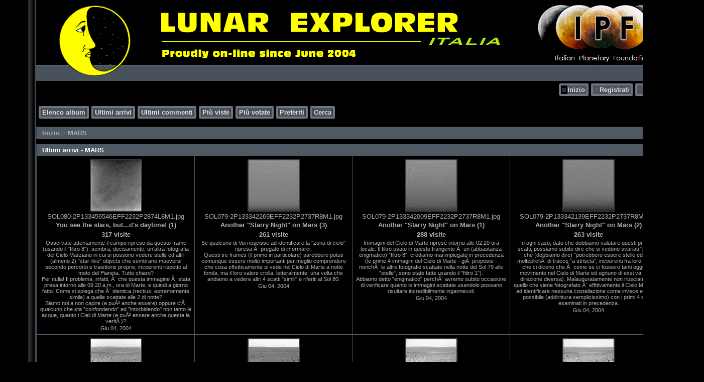

--- FILE ---
content_type: text/html; charset=iso-8859-1
request_url: https://www.lunexit.it/gallery/thumbnails.php?album=lastup&cat=3&page=1121
body_size: 6601
content:
<!DOCTYPE html PUBLIC "-//W3C//DTD XHTML 1.0 Transitional//EN" "http://www.w3.org/TR/xhtml1/DTD/xhtml1-transitional.dtd">
<html xmlns="http://www.w3.org/1999/xhtml" xml:lang="en" lang="en" dir="ltr">
<head>
<meta http-equiv="Content-Type" content="text/html; charset=iso-8859-1" />
<meta http-equiv="Pragma" content="no-cache" />
<title>Ultimi arrivi - Lunar Explorer Italia</title>
<link rel="stylesheet" href="css/coppermine.css" type="text/css" />
<link rel="stylesheet" type="text/css" href="themes/hardwired/style.css" />
<link rel="shortcut icon" href="favicon.ico" />
<meta name="robots" content="noindex, nofollow" />
<script type="text/javascript">
/* <![CDATA[ */
    var js_vars = {"site_url":"https:\/\/www.lunexit.it\/gallery","debug":false,"icon_dir":"images\/icons\/","lang_close":"Chiudi","icon_close_path":"images\/icons\/close.png"};
/* ]]> */
</script>
<script type="text/javascript" src="js/jquery-1.12.4.js"></script>
<script type="text/javascript" src="js/jquery-migrate-1.4.1.js"></script>
<script type="text/javascript" src="js/scripts.js"></script>
<script type="text/javascript" src="js/jquery.greybox.js"></script>
<script type="text/javascript" src="js/jquery.elastic.js"></script>

</head>
<body>

<table width="100%"  border="0" cellspacing="0" cellpadding="0" border=0>


  
  
  
  
  
  
  
  
  
  
  
  <tr valign="top">
    <td width="53" rowspan="3" id="far-left"><img src="themes/hardwired/images/far-left.gif" width="54" height="14" alt="" /></td>
    <td width="18" class="middle-left"><img src="themes/hardwired/images/middle-left.gif" width="18" height="14" alt="" /></td>
    <td height="62" class="right-banner">
	<img src="themes/hardwired/images/logo.png" alt="" />
    </td>
    <td width="19" class="middle-right"><img src="themes/hardwired/images/middle-right.gif" width="19" height="14" alt="" /></td>
    <td width="53" rowspan="3" class="far-right"><img src="themes/hardwired/images/far-right.gif" width="53" height="14" alt="" /></td>
  </tr>
  <tr>
    <td width="18" class="middle-left">&nbsp;</td>
    <td class="gallery"><div align="right" class="topmenu"> 
                        <table border="0" cellpadding="0" cellspacing="0">
                                <tr>
<!-- BEGIN home -->
                                        <td><img name="spacer" src="images/spacer.gif" width="5" height="25" border="0" alt="" /></td>
                                        <td><img name="buttonlefthome" src="themes/hardwired/images/buttonlefthome.gif" width="17" height="25" border="0" alt="" /></td>
                                        <td style="background: url(themes/hardwired/images/buttoncenter.gif);">
                                                <a href="index.php" title="Vai alla pagina iniziale">Inizio</a>
                                        </td>
                                        <td><img name="buttonright" src="themes/hardwired/images/buttonright.gif" width="7" height="25" border="0"  alt="" /></td>
<!-- END home -->








<!-- BEGIN register -->
                                        <td><img name="spacer" src="images/spacer.gif" width="5" height="25" border="0" alt="" /></td>
                                        <td><img name="buttonleft" src="themes/hardwired/images/buttonleft.gif" width="17" height="25" border="0" alt="" /></td>
                                        <td style="background: url(themes/hardwired/images/buttoncenter.gif);">
                                                <a href="register.php" title="Crea un account">Registrati</a>
                                        </td>
                                        <td><img name="buttonright" src="themes/hardwired/images/buttonright.gif" width="7" height="25" border="0"  alt="" /></td>
<!-- END register -->
<!-- BEGIN login -->
                                        <td><img name="spacer" src="images/spacer.gif" width="5" height="25" border="0" alt="" /></td>
                                        <td><img name="buttonleft" src="themes/hardwired/images/buttonleft.gif" width="17" height="25" border="0" alt="" /></td>
                                       <td style="background: url(themes/hardwired/images/buttoncenter.gif);">
                                                <a href="login.php?referer=thumbnails.php%3Falbum%3Dlastup%26cat%3D3%26page%3D1121" title="Login">Login</a>
                                        </td>
                                        <td><img name="buttonright" src="themes/hardwired/images/buttonright.gif" width="7" height="25" border="0"  alt="" /></td>
<!-- END login -->

                                </tr>
                        </table>
 </div>
      <br />
      <div align="left" class="topmenu">
                        <table border="0" cellpadding="0" cellspacing="0">
                                <tr>

<!-- BEGIN album_list -->
                                        <td><img name="spacer" src="images/spacer.gif" width="5" height="25" border="0" alt="" /></td>
                                        <td><img name="buttonleft1" src="themes/hardwired/images/buttonleft1.gif" width="7" height="25" border="0" alt="" /></td>
                                        <td style="background: url(themes/hardwired/images/buttoncenter.gif);">
                                                <a href="index.php?cat=3" title="Vai alla lista degli album">Elenco album</a>
                                        </td>
                                        <td><img name="buttonright1" src="themes/hardwired/images/buttonright1.gif" width="7" height="25" border="0" alt="" /></td>
<!-- END album_list -->
                                        <td><img name="spacer" src="images/spacer.gif" width="5" height="25" border="0" alt="" /></td>
                                        <td><img name="buttonleft1" src="themes/hardwired/images/buttonleft1.gif" width="7" height="25" border="0" alt="" /></td>
                                       <td style="background: url(themes/hardwired/images/buttoncenter.gif);">
                                                <a href="thumbnails.php?album=lastup&amp;cat=3" title="Ultimi arrivi" rel="nofollow">Ultimi arrivi</a>
                                        </td>
                                        <td><img name="buttonright1" src="themes/hardwired/images/buttonright1.gif" width="7" height="25" border="0" alt="" /></td>
                                        <td><img name="spacer" src="images/spacer.gif" width="5" height="25" border="0" alt="" /></td>
                                        <td><img name="buttonleft1" src="themes/hardwired/images/buttonleft1.gif" width="7" height="25" border="0" alt="" /></td>
                                       <td style="background: url(themes/hardwired/images/buttoncenter.gif);">
                                                <a href="thumbnails.php?album=lastcom&amp;cat=3" title="Ultimi commenti" rel="nofollow">Ultimi commenti</a>
                                        </td>
                                        <td><img name="buttonright1" src="themes/hardwired/images/buttonright1.gif" width="7" height="25" border="0" alt="" /></td>
                                        <td><img name="spacer" src="images/spacer.gif" width="5" height="25" border="0" alt="" /></td>
                                        <td><img name="buttonleft1" src="themes/hardwired/images/buttonleft1.gif" width="7" height="25" border="0" alt="" /></td>
                                        <td style="background: url(themes/hardwired/images/buttoncenter.gif);">
                                                <a href="thumbnails.php?album=topn&amp;cat=3" title="Pi&ugrave; viste" rel="nofollow">Pi&ugrave; viste</a>
                                        </td>
                                        <td><img name="buttonright1" src="themes/hardwired/images/buttonright1.gif" width="7" height="25" border="0" alt="" /></td>
                                        <td><img name="spacer" src="images/spacer.gif" width="5" height="25" border="0" alt="" /></td>
                                        <td><img name="buttonleft1" src="themes/hardwired/images/buttonleft1.gif" width="7" height="25" border="0" alt="" /></td>
                                        <td style="background: url(themes/hardwired/images/buttoncenter.gif);">
                                                <a href="thumbnails.php?album=toprated&amp;cat=3" title="Pi&ugrave; votate" rel="nofollow">Pi&ugrave; votate</a>
                                        </td>
                                        <td><img name="buttonright1" src="themes/hardwired/images/buttonright1.gif" width="7" height="25" border="0" alt="" /></td>
                                        <td><img name="spacer" src="images/spacer.gif" width="5" height="25" border="0" alt="" /></td>
                                        <td><img name="buttonleft1" src="themes/hardwired/images/buttonleft1.gif" width="7" height="25" border="0" alt="" /></td>
                                        <td style="background: url(themes/hardwired/images/buttoncenter.gif);">
                                                <a href="thumbnails.php?album=favpics" title="Preferiti" rel="nofollow">Preferiti</a>
                                        </td>
                                        
                                        <td><img name="buttonright1" src="themes/hardwired/images/buttonright1.gif" width="7" height="25" border="0" alt="" /></td>
                                        <td><img name="spacer" src="images/spacer.gif" width="5" height="25" border="0" alt="" /></td>
                                        <td><img name="buttonleft1" src="themes/hardwired/images/buttonleft1.gif" width="7" height="25" border="0" alt="" /></td>
                                        <td style="background: url(themes/hardwired/images/buttoncenter.gif);">
                                                <a href="search.php" title="Cerca">Cerca</a>
                                        </td>
                                        <td><img name="buttonright1" src="themes/hardwired/images/buttonright1.gif" width="7" height="25" border="0" alt="" /></td>
                                </tr>
                        </table>
</div>
      <br />
        
<!-- Start standard table -->
<table align="center" width="100%" cellspacing="1" cellpadding="0" class="maintable ">

        <tr>
            <td colspan="3" align="left" class="tableh1">
                <span class="statlink"><a href="index.php">Inizio</a> > <a href="index.php?cat=3">MARS</a></span>
            </td>
        </tr>
</table>
<!-- End standard table -->

        <img src="images/spacer.gif" width="1" height="7" border="" alt="" /><br />

<!-- Start standard table -->
<table align="center" width="100%" cellspacing="1" cellpadding="0" class="maintable ">
        <tr>
                <td class="tableh1" colspan="4">Ultimi arrivi - MARS</td>
        </tr>

        <tr>

        <td valign="top" class="thumbnails" width ="25%" align="center">
                <table width="100%" cellpadding="0" cellspacing="0">
                        <tr>
                                <td align="center">
                                        <a href="displayimage.php?album=lastup&amp;cat=3&amp;pid=1082#top_display_media"><img src="albums/Mars/Mars%20Spirit%20Anomalies/small_SOL080-2P133456546EFF2232P2874L8M1.jpg" class="image thumbnail"  height="100" border="0" alt="SOL080-2P133456546EFF2232P2874L8M1.jpg" title="Nome del file=SOL080-2P133456546EFF2232P2874L8M1.jpg
Dimensione del file=361KiB
Dimensioni=1024x1024
Aggiunta il=Giu 04, 2004" /><br /></a>
                                        <span class="thumb_filename">SOL080-2P133456546EFF2232P2874L8M1.jpg</span><span class="thumb_title thumb_title_title">You see the stars, but...it's daytime! (1)</span><span class="thumb_title thumb_title_views">317 visite</span><span class="thumb_caption thumb_caption_caption">Osservate attentamente il campo ripreso da questo frame (usando il &quot;filtro 8&quot;): sembra, decisamente, un'altra fotografia del Cielo Marziano in cui si possono vedere stelle ed altri (almeno 2) &quot;star-like&quot; objects che sembrano muoversi secondo percorsi e traiettorie proprie, incoerenti rispetto al moto del Pianeta. Tutto chiaro?<br />
Per nulla! Il problema, infatti, Ã¨ che questa immagine Ã¨ stata presa intorno alle 09:20 a.m., ora di Marte, e quindi a giorno fatto. Come si spiega che Ã¨ identica (rectius: estremamente simile) a quelle scattate alle 2 di notte? <br />
Siamo noi a non capire (e puÃ² anche essere) oppure c'Ã¨ qualcuno che sta &quot;confondendo&quot; ed &quot;intorbidendo&quot; non tanto le acque, quanto i Cieli di Marte (e puÃ² essere anche questa la veritÃ )? </span><span class="thumb_caption thumb_caption_ctime">Giu 04, 2004</span>
                                        
                                </td>
                        </tr>
                </table>
        </td>

        <td valign="top" class="thumbnails" width ="25%" align="center">
                <table width="100%" cellpadding="0" cellspacing="0">
                        <tr>
                                <td align="center">
                                        <a href="displayimage.php?album=lastup&amp;cat=3&amp;pid=1081#top_display_media"><img src="albums/Mars/Mars%20Spirit%20Anomalies/small_SOL079-2P133342269EFF2232P2737R8M1.jpg" class="image thumbnail"  height="100" border="0" alt="SOL079-2P133342269EFF2232P2737R8M1.jpg" title="Nome del file=SOL079-2P133342269EFF2232P2737R8M1.jpg
Dimensione del file=322KiB
Dimensioni=1024x1024
Aggiunta il=Giu 04, 2004" /><br /></a>
                                        <span class="thumb_filename">SOL079-2P133342269EFF2232P2737R8M1.jpg</span><span class="thumb_title thumb_title_title">Another &quot;Starry Night&quot; on Mars (3)</span><span class="thumb_title thumb_title_views">261 visite</span><span class="thumb_caption thumb_caption_caption">Se qualcuno di Voi riuscisse ad identificare la &quot;zona di cielo&quot; ripresa Ã¨ pregato di informarci.<br />
Questi tre frames (il primo in particolare) sarebbero potuti comunque essere molto importanti per meglio comprendere che cosa effettivamente si vede nel Cielo di Marte a notte fonda, ma il loro valore crolla, letteralmente, una volta che andiamo a vedere altri 4 scatti &quot;simili&quot; e riferiti al Sol 80.</span><span class="thumb_caption thumb_caption_ctime">Giu 04, 2004</span>
                                        
                                </td>
                        </tr>
                </table>
        </td>

        <td valign="top" class="thumbnails" width ="25%" align="center">
                <table width="100%" cellpadding="0" cellspacing="0">
                        <tr>
                                <td align="center">
                                        <a href="displayimage.php?album=lastup&amp;cat=3&amp;pid=1080#top_display_media"><img src="albums/Mars/Mars%20Spirit%20Anomalies/small_SOL079-2P133342009EFF2232P2737R8M1.jpg" class="image thumbnail"  height="100" border="0" alt="SOL079-2P133342009EFF2232P2737R8M1.jpg" title="Nome del file=SOL079-2P133342009EFF2232P2737R8M1.jpg
Dimensione del file=361KiB
Dimensioni=1024x1024
Aggiunta il=Giu 04, 2004" /><br /></a>
                                        <span class="thumb_filename">SOL079-2P133342009EFF2232P2737R8M1.jpg</span><span class="thumb_title thumb_title_title">Another &quot;Starry Night&quot; on Mars (1)</span><span class="thumb_title thumb_title_views">288 visite</span><span class="thumb_caption thumb_caption_caption">Immagini del Cielo di Marte riprese intorno alle 02:20 ora locale. Il filtro usato in questo frangente Ã¨ un (abbastanza enigmatico) &quot;filtro 8&quot;, crediamo mai impiegato in precedenza (le prime 4 immagini del Cielo di Marte - giÃ  proposte - nonchÃ¨ le altre fotografie scattate nella notte del Sol 79 alle &quot;stelle&quot;, sono state fatte usando il &quot;filtro 1&quot;).<br />
Abbiamo detto &quot;enigmatico&quot; perchÃ¨ avremo subito occasione di verificare quanto le immagini scattate usandolo possano risultare incredibilmente ingannevoli.</span><span class="thumb_caption thumb_caption_ctime">Giu 04, 2004</span>
                                        
                                </td>
                        </tr>
                </table>
        </td>

        <td valign="top" class="thumbnails" width ="25%" align="center">
                <table width="100%" cellpadding="0" cellspacing="0">
                        <tr>
                                <td align="center">
                                        <a href="displayimage.php?album=lastup&amp;cat=3&amp;pid=1079#top_display_media"><img src="albums/Mars/Mars%20Spirit%20Anomalies/small_SOL079-2P133342139EFF2232P2737R8M1.jpg" class="image thumbnail"  height="100" border="0" alt="SOL079-2P133342139EFF2232P2737R8M1.jpg" title="Nome del file=SOL079-2P133342139EFF2232P2737R8M1.jpg
Dimensione del file=318KiB
Dimensioni=1024x1024
Aggiunta il=Giu 04, 2004" /><br /></a>
                                        <span class="thumb_filename">SOL079-2P133342139EFF2232P2737R8M1.jpg</span><span class="thumb_title thumb_title_title">Another &quot;Starry Night&quot; on Mars (2)</span><span class="thumb_title thumb_title_views">263 visite</span><span class="thumb_caption thumb_caption_caption">In ogni caso, dato che dobbiamo valutare questi primi tre scatti, possiamo subito dire che si vedono svariati &quot;puntini&quot; che (dobbiamo dire) &quot;potrebbero essere stelle ed una molteplicitÃ  di tracce &quot;a striscia&quot;, incoerenti fra loro (tracce che ci dicono che Ã¨ come se ci fossero tanti oggetti in movimento nel Cielo di Marte ed ognuno di essi va in una direzione diversa). Malauguratamente non riusciamo (se quello che viene fotografato Ã¨ effttivamente il Cielo Marziano) ad identificare nessuna costellazione come invece era stato possibile (addirittura semplicissimo) con i primi 4 scatti esaminati in precedenza.</span><span class="thumb_caption thumb_caption_ctime">Giu 04, 2004</span>
                                        
                                </td>
                        </tr>
                </table>
        </td>

        </tr>
        <tr>

        <td valign="top" class="thumbnails" width ="25%" align="center">
                <table width="100%" cellpadding="0" cellspacing="0">
                        <tr>
                                <td align="center">
                                        <a href="displayimage.php?album=lastup&amp;cat=3&amp;pid=1078#top_display_media"><img src="albums/Mars/Mars%20Spirit%20Anomalies/small_SOL069-ANOMALY-2P132487867EFF1800P2290R7M1.jpg" class="image thumbnail"  height="100" border="0" alt="SOL069-ANOMALY-2P132487867EFF1800P2290R7M1.jpg" title="Nome del file=SOL069-ANOMALY-2P132487867EFF1800P2290R7M1.jpg
Dimensione del file=150KiB
Dimensioni=1024x1024
Aggiunta il=Giu 04, 2004" /><br /></a>
                                        <span class="thumb_filename">SOL069-ANOMALY-2P132487867EFF1800P2290R7M1.jpg</span><span class="thumb_title thumb_title_title">The Silver Sphere in the distance (7)</span><span class="thumb_title thumb_title_views">294 visite</span><span class="thumb_caption thumb_caption_caption">Certo, la materia Ã¨ complessa, delicata e (per tanti versi) profondamente controversa e questo lo abbiamo giÃ  detto piÃ¹ volte. Ma se questa Ã¨ la maniera in cui si vuole contribuire - da parte di chi possiede la &quot;quintessenza&quot; delle informazioni - a far crescere la consapevolezza e la conoscenza...Beh, allora abbiamo proprio sbagliato strada e ci conviene ridisegnare non solo i mezzi, ma anche gli scopi non solo delle Missioni (terrestri o spaziali), ma anche della stessa Scienza!<br />
E passiamo ad altro...</span><span class="thumb_caption thumb_caption_ctime">Giu 04, 2004</span>
                                        
                                </td>
                        </tr>
                </table>
        </td>

        <td valign="top" class="thumbnails" width ="25%" align="center">
                <table width="100%" cellpadding="0" cellspacing="0">
                        <tr>
                                <td align="center">
                                        <a href="displayimage.php?album=lastup&amp;cat=3&amp;pid=1077#top_display_media"><img src="albums/Mars/Mars%20Spirit%20Anomalies/small_SOL069-ANOMALY-2P132487867EFF1800P2290L5M1.jpg" class="image thumbnail"  height="100" border="0" alt="SOL069-ANOMALY-2P132487867EFF1800P2290L5M1.jpg" title="Nome del file=SOL069-ANOMALY-2P132487867EFF1800P2290L5M1.jpg
Dimensione del file=158KiB
Dimensioni=1024x1024
Aggiunta il=Giu 04, 2004" /><br /></a>
                                        <span class="thumb_filename">SOL069-ANOMALY-2P132487867EFF1800P2290L5M1.jpg</span><span class="thumb_title thumb_title_title">The Silver Sphere in the distance (6)</span><span class="thumb_title thumb_title_views">315 visite</span><span class="thumb_caption thumb_caption_caption">Pagine che, in parecchie occasioni, hanno speso molte parole per spiegare e rispiegare cose che - per chi lavora in questo settore - non sono solo trite e ritrite ma anche, sovente, abbastanza banali o meramente &quot;promozionali&quot; (roba buona per il &quot;Readers' Digest&quot;, tanto per essere chiari).<br />
Sono questi i comportamenti, che qui cerchiamo di capire e stigmatizzare, che hanno reso la NASA, per un'ampia fascia di Ricercatori, un Ente poco credibile (e questo Ã¨ un drastico eufemismo!).</span><span class="thumb_num_comments">1 commenti</span><span class="thumb_caption thumb_caption_ctime">Giu 04, 2004</span>
                                        
                                </td>
                        </tr>
                </table>
        </td>

        <td valign="top" class="thumbnails" width ="25%" align="center">
                <table width="100%" cellpadding="0" cellspacing="0">
                        <tr>
                                <td align="center">
                                        <a href="displayimage.php?album=lastup&amp;cat=3&amp;pid=1076#top_display_media"><img src="albums/Mars/Mars%20Spirit%20Anomalies/small_SOL069-ANOMALY-2P132487746EFF1800P2290R2M1.jpg" class="image thumbnail"  height="100" border="0" alt="SOL069-ANOMALY-2P132487746EFF1800P2290R2M1.jpg" title="Nome del file=SOL069-ANOMALY-2P132487746EFF1800P2290R2M1.jpg
Dimensione del file=173KiB
Dimensioni=1024x1024
Aggiunta il=Giu 04, 2004" /><br /></a>
                                        <span class="thumb_filename">SOL069-ANOMALY-2P132487746EFF1800P2290R2M1.jpg</span><span class="thumb_title thumb_title_title">The Silver Sphere in the distance (5)</span><span class="thumb_title thumb_title_views">334 visite</span><span class="thumb_caption thumb_caption_caption">Comunque sia, la Sfera Argentea se ne sta tranquilla e non sembra interessarsi al Rover che le gira attorno per riprenderla da altri angoli. Ecco un altro punto che accende, in qualche maniera, i sospetti: se questa Sfera Ã¨ un rottame spaziale (Americano o Sovietico poco importa adesso) oppure un altro pezzettino della Sonda Spirit che si Ã¨ &quot;rotto&quot; ed Ã¨ precipitato durante la discesa, che bisogno c'Ã¨ di continuare a fotografarlo? Cos'ha di tanto interessante un qualcosa fatto da &quot;noi&quot;, che - forse - non ha funzionato bene del tutto  e che non merita neppure una riga di commento fra le centinaia di pagine che compongono il Sito NASA dedicato ai Rover Spirit ed Opportunity?</span><span class="thumb_caption thumb_caption_ctime">Giu 04, 2004</span>
                                        
                                </td>
                        </tr>
                </table>
        </td>

        <td valign="top" class="thumbnails" width ="25%" align="center">
                <table width="100%" cellpadding="0" cellspacing="0">
                        <tr>
                                <td align="center">
                                        <a href="displayimage.php?album=lastup&amp;cat=3&amp;pid=1075#top_display_media"><img src="albums/Mars/Mars%20Spirit%20Anomalies/small_SOL069-ANOMALY-2P132487746EFF1800P2290L2M1.jpg" class="image thumbnail"  height="100" border="0" alt="SOL069-ANOMALY-2P132487746EFF1800P2290L2M1.jpg" title="Nome del file=SOL069-ANOMALY-2P132487746EFF1800P2290L2M1.jpg
Dimensione del file=179KiB
Dimensioni=1024x1024
Aggiunta il=Giu 04, 2004" /><br /></a>
                                        <span class="thumb_filename">SOL069-ANOMALY-2P132487746EFF1800P2290L2M1.jpg</span><span class="thumb_title thumb_title_title">The Silver Sphere in the distance (4)</span><span class="thumb_title thumb_title_views">333 visite</span><span class="thumb_caption thumb_caption_caption">nessun commento</span><span class="thumb_caption thumb_caption_ctime">Giu 04, 2004</span>
                                        
                                </td>
                        </tr>
                </table>
        </td>

        </tr>
        <tr>

        <td valign="top" class="thumbnails" width ="25%" align="center">
                <table width="100%" cellpadding="0" cellspacing="0">
                        <tr>
                                <td align="center">
                                        <a href="displayimage.php?album=lastup&amp;cat=3&amp;pid=1074#top_display_media"><img src="albums/Mars/Mars%20Spirit%20Anomalies/small_SOL069-ANOMALY-2P132487694EFF1800P2290L6M1.jpg" class="image thumbnail"  height="100" border="0" alt="SOL069-ANOMALY-2P132487694EFF1800P2290L6M1.jpg" title="Nome del file=SOL069-ANOMALY-2P132487694EFF1800P2290L6M1.jpg
Dimensione del file=151KiB
Dimensioni=1024x1024
Aggiunta il=Giu 04, 2004" /><br /></a>
                                        <span class="thumb_filename">SOL069-ANOMALY-2P132487694EFF1800P2290L6M1.jpg</span><span class="thumb_title thumb_title_title">The Silver Sphere in the distance (3)</span><span class="thumb_title thumb_title_views">368 visite</span><span class="thumb_caption thumb_caption_caption">...come possono esserlo le nostre - se poi &quot;cala il Silenzio&quot;? PerchÃ¨ i nostri Amici Scienziati si &quot;fanno in 4&quot; solo per spiegarci le cose piÃ¹ ovvie? O magari per inventarsi i nomi piÃ¹ assurdi e ridicoli da dare ai vari crateri e macigni che le Sonde incontrano lungo la loro strada? PerchÃ¨ - e basta dare una semplice occhiata al Sito &quot;Mars Exploration Rover Mission Home&quot; per rendersene conto - si cerca di dare un&#39;immagine eternamente giocosa e gioviale (quasi da bambini o da semi-deficienti) di queste persone, quando sappiamo benissimo che il loro lavoro non solo non gli permette affatto di ridere, scherzare e giochicchiare, ma neppure di essere mai del tutto tranquilli? <br />
Queste persone &quot;gestiscono&quot; centinaia di milioni (o forse qualche miliardo...) di Dollari di Denaro Pubblico per Missioni che sollevano piÃ¹ critiche che consensi e la NASA, davvero spessissimo, si Ã¨ trovata sotto il tiro incrociato dei Media, della popolazione, delle forze politiche ed istituzionali dell&#39;America (e del &quot;Resto del Mondo&quot;): questo non dimentichiamolo! </span><span class="thumb_caption thumb_caption_ctime">Giu 04, 2004</span>
                                        
                                </td>
                        </tr>
                </table>
        </td>

        <td valign="top" class="thumbnails" width ="25%" align="center">
                <table width="100%" cellpadding="0" cellspacing="0">
                        <tr>
                                <td align="center">
                                        <a href="displayimage.php?album=lastup&amp;cat=3&amp;pid=1073#top_display_media"><img src="albums/Mars/Mars%20Spirit%20Anomalies/small_SOL069-ANOMALY-2N132492544EFF1800P1946R0M1.jpg" class="image thumbnail"  height="100" border="0" alt="SOL069-ANOMALY-2N132492544EFF1800P1946R0M1.jpg" title="Nome del file=SOL069-ANOMALY-2N132492544EFF1800P1946R0M1.jpg
Dimensione del file=204KiB
Dimensioni=1024x1024
Aggiunta il=Giu 04, 2004" /><br /></a>
                                        <span class="thumb_filename">SOL069-ANOMALY-2N132492544EFF1800P1946R0M1.jpg</span><span class="thumb_title thumb_title_title">The Silver Sphere in the distance (2)</span><span class="thumb_title thumb_title_views">385 visite</span><span class="thumb_caption thumb_caption_caption">...impone) provato ad ottenere un commento dalla NASA, ma il risultato Ã¨ stato il solito, inconfondibile, spesso e - parecchio fastidioso... - &quot;Silenzio&quot;.<br />
Il Silenzio sarÃ , forse, d'oro; ma noi non crediamo che si possa crescere ed evolvere, culturalmente, socialmente e scientificamente operando in questa maniera. A che serve una Missione su Marte se poi le informazioni raccolte restano &quot;classified&quot; o &quot;confidential&quot; per l'eternitÃ ? A che serve spingere i Ricercatori a far domande - magari anche stupide...</span><span class="thumb_caption thumb_caption_ctime">Giu 04, 2004</span>
                                        
                                </td>
                        </tr>
                </table>
        </td>

        <td valign="top" class="thumbnails" width ="25%" align="center">
                <table width="100%" cellpadding="0" cellspacing="0">
                        <tr>
                                <td align="center">
                                        <a href="displayimage.php?album=lastup&amp;cat=3&amp;pid=1072#top_display_media"><img src="albums/Mars/Mars%20Spirit%20Anomalies/small_SOL069-ANOMALY-2N132492544EFF1800P1946L0M1.jpg" class="image thumbnail"  height="100" border="0" alt="SOL069-ANOMALY-2N132492544EFF1800P1946L0M1.jpg" title="Nome del file=SOL069-ANOMALY-2N132492544EFF1800P1946L0M1.jpg
Dimensione del file=201KiB
Dimensioni=1024x1024
Aggiunta il=Giu 04, 2004" /><br /></a>
                                        <span class="thumb_filename">SOL069-ANOMALY-2N132492544EFF1800P1946L0M1.jpg</span><span class="thumb_title thumb_title_title">The Silver Sphere in the distance (1)</span><span class="thumb_title thumb_title_views">507 visite</span><span class="thumb_caption thumb_caption_caption">Qualche altra immagine della &quot;Sfera Argentea&quot; di cui abbiamo parlato in precedenza. Questa volta Ã¨ piÃ¹ lontana (Spirit non ha fatto manovre per fotografarla da distanza ravvicinata e se lo ha fatto le immagini non sono state rese disponibili al Pubblico), ma le sue caratteristiche superficiali sono assolutamente inconfondibili. Naturalmente, anche in questo caso abbiamo (come prassi...</span><span class="thumb_caption thumb_caption_ctime">Giu 04, 2004</span>
                                        
                                </td>
                        </tr>
                </table>
        </td>

        <td valign="top" class="thumbnails" width ="25%" align="center">
                <table width="100%" cellpadding="0" cellspacing="0">
                        <tr>
                                <td align="center">
                                        <a href="displayimage.php?album=lastup&amp;cat=3&amp;pid=1071#top_display_media"><img src="albums/Mars/Mars%20Spirit%20Anomalies/small_SOL067-SKY-2N132275207EFF1700P1562R0M1.jpg" class="image thumbnail"  height="100" border="0" alt="SOL067-SKY-2N132275207EFF1700P1562R0M1.jpg" title="Nome del file=SOL067-SKY-2N132275207EFF1700P1562R0M1.jpg
Dimensione del file=240KiB
Dimensioni=1024x1024
Aggiunta il=Giu 04, 2004" /><br /></a>
                                        <span class="thumb_filename">SOL067-SKY-2N132275207EFF1700P1562R0M1.jpg</span><span class="thumb_title thumb_title_title">Martian Night Sky (2)</span><span class="thumb_title thumb_title_views">397 visite</span><span class="thumb_caption thumb_caption_caption">Abbiamo fotografato svariate volte il cielo notturo ed in tanti casi, durante la ripresa, un aereo ha attraversto il campo visivo della fotocamera, lasciando una traccia (ora piÃ¹, ora meno) luminosa e sostanzialmente omogenea sulla pellicola. La stessa cosa Ã¨ accaduta con quelle che chiamiamo &quot;stelle cadenti&quot;, ma la traccia Ã¨ diversa. Ma le 4 tracce diagonali che si possono chiaramente vedere in questo frame, di quale oggetto sono l'evidenza visibile oggettiva? Altre Sonde USA ed URSS?...</span><span class="thumb_caption thumb_caption_ctime">Giu 04, 2004</span>
                                        
                                </td>
                        </tr>
                </table>
        </td>

        </tr>

        <tr>
                <td colspan="4" style="padding: 0px;">
                        <table width="100%" cellspacing="0" cellpadding="0">
                                <tr>
                                       <td width="100%" align="left" valign="middle" class="tableh1" style="white-space: nowrap">13503 immagini su 1126 pagina(e)</td>
<td align="center" valign="middle" style="white-space: nowrap; padding-right: 10px;" class="navmenu">            <span id="tabs_dropdown_span3"></span>
            <script type="text/javascript"><!--
                $('#tabs_dropdown_span3').html('Salta alla pagina <select id="tabs_dropdown_select3" onchange="if (this.options[this.selectedIndex].value != -1) { window.location.href = this.options[this.selectedIndex].value; }"><\/select>');
                for (page = 1; page <= 1126; page++) {
                    var page_link = 'thumbnails.php?album=lastup&amp;cat=3&amp;page=%d';
                    var selected = '';
                    if (page == 1121) {
                        selected = ' selected="selected"';
                    }
                    $('#tabs_dropdown_select3').append('<option value="' + page_link.replace( /%d/, page ) + '"' + selected + '>' + page + '<\/option>');
                }
         --></script></td>
<td align="center" valign="middle" class="navmenu"><a href="thumbnails.php?album=lastup&amp;cat=3&amp;page=1120"><img src="images/icons/tab_left.png" border="0" alt="" width="16" height="16" title="Precedente" class="icon" /></a></td>
<td align="center" valign="middle" class="navmenu"><a href="thumbnails.php?album=lastup&amp;cat=3&amp;page=1">1</a></td>
<td align="center" valign="middle" class="navmenu">-</td>
<td align="center" valign="middle" class="navmenu"><a href="thumbnails.php?album=lastup&amp;cat=3&amp;page=1116">1116</a></td>
<td><img src="images/spacer.gif" width="1" height="1" border="0" alt="" /></td>
<td align="center" valign="middle" class="navmenu"><a href="thumbnails.php?album=lastup&amp;cat=3&amp;page=1117">1117</a></td>
<td><img src="images/spacer.gif" width="1" height="1" border="0" alt="" /></td>
<td align="center" valign="middle" class="navmenu"><a href="thumbnails.php?album=lastup&amp;cat=3&amp;page=1118">1118</a></td>
<td><img src="images/spacer.gif" width="1" height="1" border="0" alt="" /></td>
<td align="center" valign="middle" class="navmenu"><a href="thumbnails.php?album=lastup&amp;cat=3&amp;page=1119">1119</a></td>
<td><img src="images/spacer.gif" width="1" height="1" border="0" alt="" /></td>
<td align="center" valign="middle" class="navmenu"><a href="thumbnails.php?album=lastup&amp;cat=3&amp;page=1120">1120</a></td>
<td><img src="images/spacer.gif" width="1" height="1" border="0" alt="" /></td>
<td align="center" valign="middle" class="tableb tableb_alternate">1121</td><td><img src="images/spacer.gif" width="1" height="1" border="0" alt="" /></td>
<td align="center" valign="middle" class="navmenu"><a href="thumbnails.php?album=lastup&amp;cat=3&amp;page=1122">1122</a></td>
<td><img src="images/spacer.gif" width="1" height="1" border="0" alt="" /></td>
<td align="center" valign="middle" class="navmenu"><a href="thumbnails.php?album=lastup&amp;cat=3&amp;page=1123">1123</a></td>
<td><img src="images/spacer.gif" width="1" height="1" border="0" alt="" /></td>
<td align="center" valign="middle" class="navmenu"><a href="thumbnails.php?album=lastup&amp;cat=3&amp;page=1124">1124</a></td>
<td><img src="images/spacer.gif" width="1" height="1" border="0" alt="" /></td>
<td align="center" valign="middle" class="navmenu"><a href="thumbnails.php?album=lastup&amp;cat=3&amp;page=1125">1125</a></td>
<td align="center" valign="middle" class="navmenu"><a href="thumbnails.php?album=lastup&amp;cat=3&amp;page=1126">1126</a></td>
<td align="center" valign="middle" class="navmenu"><a href="thumbnails.php?album=lastup&amp;cat=3&amp;page=1122"><img src="images/icons/tab_right.png" border="0" alt="" width="16" height="16" title="Successivo" class="icon" /></a></td>

                                </tr>
                        </table>
                </td>
        </tr>
</table>
<!-- End standard table -->

        <img src="images/spacer.gif" width="1" height="7" border="" alt="" /><br />
</td>
    <td width="19" class="middle-right">&nbsp;</td>
  </tr>
  <tr valign="baseline">
    <td width="18" class="middle-left"><img src="themes/hardwired/images/bottom-left.gif" width="18" height="31" alt="" /></td>
    <td class="bottom-middle">&nbsp;</td>
    <td width="19" class="middle-right"><img src="themes/hardwired/images/bottom-right.gif" width="19" height="31" alt="" /></td>
  </tr>
</table>
<br />


<div class="footer" align="center" style="padding:10px;display:block;visibility:visible; font-family: Verdana,Arial,sans-serif;">Powered by <a href="http://coppermine-gallery.net/" title="Coppermine Photo Gallery" rel="external">Coppermine Photo Gallery</a></div>
<!--Coppermine Photo Gallery 1.6.25 (stable)-->
</body>
</html>